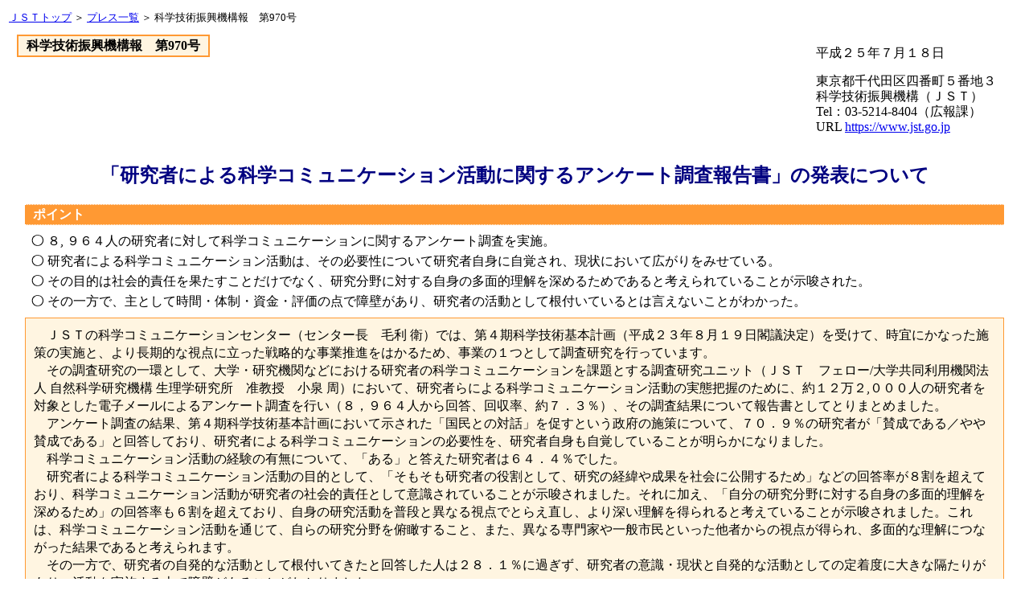

--- FILE ---
content_type: text/html
request_url: https://www.jst.go.jp/pr/info/info970/index.html
body_size: 8360
content:
<!DOCTYPE HTML PUBLIC "-//W3C//DTD HTML 4.01 Transitional//EN">
<html lang="ja">
<head>
<meta http-equiv="Content-Type" content="text/html; charset=UTF-8">
<meta http-equiv="Content-Style-Type" content="text/css">
<meta http-equiv="Content-Script-Type" content="text/javascript">
<meta name="keywords" content="る科学コミュニケーション活動, 調査報告書, 毛利 衛, 第４期科学技術基本計画, 科学コミュニケーションセンター">
<meta name="description" content="機構報 第970号：「研究者による科学コミュニケーション活動に関するアンケート調査報告書」の発表について">
<meta name="author" content="独立行政法人 科学技術振興機構">
<meta name="copyright" content="独立行政法人 科学技術振興機構">
<title>機構報 第970号：「研究者による科学コミュニケーション活動に関するアンケート調査報告書」の発表について</title>
<link rel="stylesheet" href="../../press-release/css/base.css" type="text/css" title="基本スタイル">
<link rel="stylesheet" href="../../press-release/css/contents.css" type="text/css">
</head>

<body id="colorStyle04">

<div class="s">
<a href="https://www.jst.go.jp/">ＪＳＴトップ</a> ＞ <a href="../../../pr/index.html">プレス一覧</a> ＞ 科学技術振興機構報　第970号</div>

<div id="number">科学技術振興機構報　第970号</div>

<div id="date">
<p class="marBtm1em">平成２５年７月１８日</p>
<p class="marBtm1em">
東京都千代田区四番町５番地３<br>
科学技術振興機構（ＪＳＴ）<br>
Tel：03-5214-8404（広報課）<br>
URL <a href="https://www.jst.go.jp">https://www.jst.go.jp</a></p>
</div>

<h1>「研究者による科学コミュニケーション活動に関するアンケート調査報告書」の発表について</h1>

<div class="content indentArea1em marBtm2em">
<h3>ポイント</h3>

<ul class="unorderList05 marBtm0_5em">
<li>８, ９６４人の研究者に対して科学コミュニケーションに関するアンケート調査を実施。</li>
<li>研究者による科学コミュニケーション活動は、その必要性について研究者自身に自覚され、現状において広がりをみせている。</li>
<li>その目的は社会的責任を果たすことだけでなく、研究分野に対する自身の多面的理解を深めるためであると考えられていることが示唆された。</li>
<li>その一方で、主として時間・体制・資金・評価の点で障壁があり、研究者の活動として根付いているとは言えないことがわかった。</li>
</ul>
<div class="main">
<p>ＪＳＴの科学コミュニケーションセンター（センター長　毛利 衛）では、第４期科学技術基本計画（平成２３年８月１９日閣議決定）を受けて、時宜にかなった施策の実施と、より長期的な視点に立った戦略的な事業推進をはかるため、事業の１つとして調査研究を行っています。</p>

<p>その調査研究の一環として、大学・研究機関などにおける研究者の科学コミュニケーションを課題とする調査研究ユニット（ＪＳＴ　フェロー/大学共同利用機関法人 自然科学研究機構 生理学研究所　准教授　小泉 周）において、研究者らによる科学コミュニケーション活動の実態把握のために、約１２万２,０００人の研究者を対象とした電子メールによるアンケート調査を行い（８，９６４人から回答、回収率、約７．３％）、その調査結果について報告書としてとりまとめました。</p>


<p>アンケート調査の結果、第４期科学技術基本計画において示された「国民との対話」を促すという政府の施策について、７０．９％の研究者が「賛成である／やや賛成である」と回答しており、研究者による科学コミュニケーションの必要性を、研究者自身も自覚していることが明らかになりました。</p>

<p>科学コミュニケーション活動の経験の有無について、「ある」と答えた研究者は６４．４％でした。</p>

<p>研究者による科学コミュニケーション活動の目的として、「そもそも研究者の役割として、研究の経緯や成果を社会に公開するため」などの回答率が８割を超えており、科学コミュニケーション活動が研究者の社会的責任として意識されていることが示唆されました。それに加え、「自分の研究分野に対する自身の多面的理解を深めるため」の回答率も６割を超えており、自身の研究活動を普段と異なる視点でとらえ直し、より深い理解を得られると考えていることが示唆されました。これは、科学コミュニケーション活動を通じて、自らの研究分野を俯瞰すること、また、異なる専門家や一般市民といった他者からの視点が得られ、多面的な理解につながった結果であると考えられます。</p>


<p>その一方で、研究者の自発的な活動として根付いてきたと回答した人は２８．１％に過ぎず、研究者の意識・現状と自発的な活動としての定着度に大きな隔たりがあり、活動を実施する上で障壁があることがわかりました。</p>

<p>例えば、活動を支援してくれる部署や人材が所属する機関に「ある」と答えたのは、活動歴のある研究者では５１．２％でしたが、活動歴のない研究者では２３．３％でした。</p>

<p>また、科学コミュニケーション活動を行う上での「障壁」について尋ねたところ、「時間的余裕がない」、「活動に必要な事務的な作業が多い」、「業績として評価されない」、「費用の捻出が難しい」、「コミュニケーション活動を行うための場をつくるのが難しい」という障壁があげられました。


<p class="marBtm1em">従って、研究者の事務的な負担を軽減したり、科学コミュニケーション活動を業績として評価するなど適切な施策を講ずることにより、研究者による自発的な科学コミュニケーション活動を社会に根付かせることができると考えられます。</p>


<p>※本報告書は、下記のウェブサイトからダウンロードできます。</p>
<p class="marLeft1em">ＵＲＬ：https://www.jst.go.jp/csc/archive/csc_fy2013_01.html</p>



<!-- /.main --></div>



<h3>＜添付資料＞</h3>
<p><a href="besshi.html">別紙：研究者による科学コミュニケーション活動に関するアンケート調査報告書の概要</a></p>


<h3>＜お問い合わせ先＞</h3>
<h4>＜調査報告書の全体に関すること＞</h4>
<p class="indent-1em marBtm1em">
科学技術振興機構 科学コミュニケーションセンター　企画・研究担当<br>
〒102-8666 東京都千代田区四番町５番地３<br>
藤田 尚史（フジタ ヒサシ）、白根 純人（シラネ スミト）<br>
Tel：03-5214-7625　Fax：03-5214-8088<br>
E-mail：<img src="icons/m1.gif" alt="" class="mid" height="13" width="300"></p>


<h4>＜アンケート調査の詳細に関すること＞</h4>
<p class="indent-1em">
科学技術振興機構 科学コミュニケーションセンター　フェロー<br>
大学共同利用機関法人 自然科学研究機構 生理学研究所 広報展開推進室　准教授<br>
小泉 周（コイズミ アマネ）<br>
Tel：0564-55-7723 or 7722　Fax：0564-55-7721</p>





<!-- /.content --></div>

<div id="footer">
<p class="back">■　<a href="javascript:history.go(-1)">戻る</a>　■</p>
<hr>

<p>This page updated on Jul. 18, 2013</p>
<p class="copyright">Copyright&copy;2013 <a href="https://www.jst.go.jp/" target="_top">Japan Science and Technology Agency.</a></p>

<!-- /#footer --></div>

</body>
</html>


--- FILE ---
content_type: text/css
request_url: https://www.jst.go.jp/pr/press-release/css/base.css
body_size: 2637
content:
@charset "Shift_JIS";

/*------リンク-----*/
a:hover,a:active{
	color: #cc0000;
	background: transparent;
	}

a[name]:hover{
	color:#000;
	background: transparent;
}

/*------全体構造-----*/
body{
	margin: 10px 10px;
	padding: 1;
	color: #000000;
	background:#ffffff;
	line-height: 140%;
	}

/*------階層表示-----*/
.s {font-size:0.8em; clear:left;}

/*------第○号-----*/
#number{
	margin:10px;
	float: left;
	border: 2px solid #999999;
	padding: 1px 10px;
	color: #000000;
	background: #cccccc;
	font-weight:bold;
	text-align:center;
	}

/*------共同発表ロゴエリア-----*/
#kyoudouLogo{
	margin:10px;
	float: left;
	text-align:center;
	}
#kyoudouLogo img {
max-width: 100%;
height: auto;
	}

/*------日付・発行データ-----*/
#date{
	float: right;
	padding: 10px 10px;
	color: #000000;
	font-size:1em;
	margin:10px;
	line-height: 120%; 
	}

/*------SNS-----*/
#share_top{
	float: right;
	margin: 10px 20px;
	clear:both;
	}
#share_bottom{
	margin: 10px 0px;
	float: right;
	clear:both;
	}

/*------見出し-----*/
h1{
	margin: 20px 0px;
	font-size: 1.5em;
	line-height: 1.3em;
	color: #000080;
	text-align: center;
	clear:right;
	}

h2{
	margin: 10px 0px 0px 0px;
	color: #000080;
	font-size: 1.2em;
	text-align: center;
	clear:right;
	clear:left;
	}

h3{
	margin: 10px 0px 0px 0px;
	padding: 1px 10px;
	background: #cccccc;
	font-size: 1em;
	text-align:left;
	}

h4{
	margin: 0px;
	font-size: 1em;
	}
	
h5{
	margin: 0px;
	font-size: 1em;
	font-weight:normal;
	}
	
h6{
	margin: 0px;
	font-size: 1em;
	font-weight:normal;
	}

/*------コンテンツ-----*/
.content{
	margin: 5px 20px;
	}

/*-----メインボックス-----*/

.main{
	margin: 0px;
	border: 2px solid #666666;
	padding:10px;
	line-height: 140%; 
	text-align:left;
	clear:right;}

/*------枠あり-----*/

.t2{
	margin: 0px;
	border: 1px solid #666666;
	padding:10px;
	text-align:left;
	clear:right;}

/*------枠なし-----*/
p{
	margin-top: 3px;
	padding: 0px 10px;
	text-align: left;
	}

/*------リンクリスト-----*/

.linktit{
	float: left;
	padding:0.2em;
	}

.linkcon{
	padding:0.2em;
	}

/*------リスト形式-----*/

dt.yougo{
	font-weight: bold;
	color:#cc0000;
	}

/*------用語解説リンク-----*/

.yougo{
	color:#ff0000;
	}

/*------フォント-----*/
.color{
	color: #999999;
	}

.bold{
	font-weight: bold;
	}

/*------図-----*/
.img{
	margin: 20px auto;
	text-align: center;
	}

/*------フッタ-----*/

#footer{
	line-height: 140%;
	text-align: center;
	}


--- FILE ---
content_type: text/css
request_url: https://www.jst.go.jp/pr/press-release/css/contents.css
body_size: 48002
content:
@charset "utf-8";
/* CSS Document */

/* ----------------------------------------------------------------
    color set
----------------------------------------------------------------- */
/* colorStyle01 - blue （#e8f2fc/#3b74cb） */
body#colorStyle01 div#number{
background:#e8f2fc;
border:solid 2px #3b74cb;
color:#000;
}

body#colorStyle01 div.main {
background:#e8f2fc;
border:solid 1px #3b74cb;
}

body#colorStyle01 h3 {
background: #3b74cb;
color:#FFF;
border-bottom:1px dotted #FFF;
border-top:1px dotted #FFF;
}

body#colorStyle01 .hdStyle01 {
color:#000;
background: #e8f2fc;
border-bottom: dashed 1px #3b74cb;
padding: 0 0 0 1em;
font-weight:normal;
text-align:left;
}

body#colorStyle01 .hdStyle03 {
color:#FFF;
background: #3b74cb;
padding: 0.2em 0 0.2em 1em;
font-weight:normal;
text-align:left;
}

body#colorStyle01 .hdStyle03 span{
display:block;
border-right:1px dotted #e8f2fc;
margin-right:1em;
padding-right:1em;
float:left;
}

body#colorStyle01 .hdStyle06 {
background: #3b74cb;
color:#FFF;
border-bottom:1px dotted #FFF;
border-top:1px dotted #FFF;
text-align:left;
padding:2px 10px;
font-weight:bold;
font-size:1em;
margin-bottom:0.7em;
margin-top:1em;
}

body#colorStyle01 table.tableType01 {
border:2px #3b74cb solid;
}

body#colorStyle01 table.tableType01 td {
border:2px #3b74cb solid;
padding: 5px;
}

body#colorStyle01 table.tableType01 th {
border-top:2px #3b74cb solid;
border-left:2px #3b74cb solid;
border-right:2px #3b74cb solid;
border-bottom:none;
background:#e8f2fc;
}

body#colorStyle01 table.tableType02 th{
background:#e8f2fc;
}

body#colorStyle01 table.tableType03 {
border:1px #3b74cb solid;
}

body#colorStyle01 table.tableType03 td {
border:1px #3b74cb solid;
padding:5px;
}

body#colorStyle01 table.tableType03 th {
border:1px #3b74cb solid;
background:#e8f2fc;
}

body#colorStyle01 tfoot.tfootStyle01 td{
border-top:3px #3b74cb solid!important;
background-color:#E3E3E3;
}

body#colorStyle01 tfoot.tfootStyle02 td{
border-top:3px #3b74cb solid!important;
background-color:#e8f2fc!important;
}

body#colorStyle01 div.waku {
background: #FFF;
border: solid 1px #3b74cb;
border-style:dashed;
padding:10px 0;
line-height:140%;
}

body#colorStyle01 p.bgcolorType {
background:#e8f2fc;
border:dotted 2px #3b74cb;
padding:3px 4px;
margin-left:4.5em;
text-indent:-4em;
}

body#colorStyle01 div.spLinkArea p {
display:inline;
padding:8px;
border:solid 2px #3b74cb;
}

body#colorStyle01 div.spLinkArea2 {
border: solid 2px #3b74cb;
padding:2px;
line-height: 1.3;
text-align:center;
margin:0 auto;
}

body#colorStyle01 div.spLinkArea2 p {
text-align:center;
}

body#colorStyle01 .borderBtmDashed {
border-bottom: dotted 2px #3b74cb !important;
}

body#colorStyle01 .borderRightDashed {
border-right: dotted 2px #3b74cb !important;
}

body#colorStyle01 .borderBtm3px {
border-bottom: solid 3px #3b74cb !important;
}

body#colorStyle01 .borderRight3px {
border-right: solid 3px #3b74cb !important;
}

body#colorStyle01 .borderBtm2px {
border-bottom: solid 2px #3b74cb !important;
}

body#colorStyle01 .borderRight2px {
border-right: solid 2px #3b74cb !important;
}

body#colorStyle01 table.tableBorder2px {
border: solid 2px #3b74cb !important;
}

body#colorStyle01 .bgStyle01{
display:block;
background:#e8f2fc;
padding:2px;
border:none;
}

body#colorStyle01 .blockStyle01{
padding:10px;
border: solid 2px #3b74cb;
margin-bottom:1em;
}

/* colorStyle02 - green （#E9F9D0/#3C754B） */

body#colorStyle02 div#number {
background:#E9F9D0;
border:solid 2px #3C754B;
color:#000;
}

body#colorStyle02 div.main {
background:#E9F9D0;
border:solid 1px #3C754B;
}

body#colorStyle02 h3 {
background:#3C754B;
color:#FFF;
border-bottom:1px dotted #FFF;
border-top:1px dotted #FFF;
}

body#colorStyle02 .hdStyle01 {
color:#000;
background: #E9F9D0;
border-bottom: dashed 1px #3C754B;
padding: 0 0 0 1em;
font-weight:normal;
text-align:left;
}

body#colorStyle02 .hdStyle03 {
color:#FFF;
background: #3C754B;
padding: 0.2em 0 0.2em 1em;
font-weight:normal;
text-align:left;
font-weight:bold;
}

body#colorStyle02 .hdStyle03 span{
display:block;
border-right:1px dotted #E9F9D0;
margin-right:1em;
padding-right:1em;
float:left;
}

body#colorStyle02 .hdStyle06 {
background: #3C754B;
color:#FFF;
border-bottom:1px dotted #FFF;
border-top:1px dotted #FFF;
text-align:left;
padding:2px 10px;
font-weight:bold;
font-size:1em;
margin-bottom:0.7em;
margin-top:1em;
}

body#colorStyle02 table.tableType01 {
border:2px #3C754B solid;
}

body#colorStyle02 table.tableType01 td {
border:2px #3C754B solid;
padding: 5px;
}

body#colorStyle02 table.tableType01 th {
border-top:2px #3C754B solid;
border-left:2px #3C754B solid;
border-right:2px #3C754B solid;
border-bottom:none;
background:#E9F9D0;
}

body#colorStyle02 table.tableType02 th{
background:#E9F9D0;
}

body#colorStyle02 table.tableType03 {
border:1px #3C754B solid;
}

body#colorStyle02 table.tableType03 td {
border:1px #3C754B solid;
padding:5px;
}

body#colorStyle02 table.tableType03 th {
border:1px #3C754B solid;
background:#E9F9D0;
}

body#colorStyle02 tfoot.tfootStyle01 td{
border-top:3px #3C754B solid!important;
background-color:#E3E3E3;
}

body#colorStyle02 tfoot.tfootStyle02 td{
border-top:3px #3C754B solid!important;
background-color:#E9F9D0!important;
}

body#colorStyle02 div.waku {
background: #FFF;
border: solid 1px #3C754B;
border-style:dashed;
padding:10px 0;
line-height:140%;
}

body#colorStyle02 p.bgcolorType {
background:#E9F9D0;
border:dotted 2px #3C754B;
padding:3px 4px;
margin-left:4.5em;
text-indent:-4em;
}

body#colorStyle02 div.spLinkArea p {
display:inline;
padding:8px;
border:solid 2px #3C754B;
}

body#colorStyle02 div.spLinkArea2 {
border: solid 2px #3C754B;
padding:2px;
line-height: 1.3;
text-align:center;
margin:0 auto;
}

body#colorStyle02 div.spLinkArea2 p {
text-align:center;
}

body#colorStyle02 .borderBtmDashed {
border-bottom: dotted 2px #3C754B !important;
}

body#colorStyle02 .borderRightDashed {
border-right: dotted 2px #3C754B !important;
}

body#colorStyle02 .borderBtm3px {
border-bottom: solid 3px #3C754B !important;
}

body#colorStyle02 .borderRight3px {
border-right: solid 3px #3C754B !important;
}

body#colorStyle02 .borderBtm2px {
border-bottom: solid 2px #3C754B !important;
}

body#colorStyle02 .borderRight2px {
border-right: solid 2px #3C754B !important;
}

body#colorStyle02 table.tableBorder2px {
border: solid 2px #3C754B !important;
}

body#colorStyle02 .bgStyle01{
display:block;
background:#E9F9D0;
padding:2px;
border:none;
}

body#colorStyle02 .blockStyle01{
padding:10px;
border: solid 2px #3C754B;
margin-bottom:1em;
}

/* colorStyle03 - pink  （#FFF0F0/#FF8080）*/
body#colorStyle03 div#number{
background:#FFF0F0;
border:solid 2px #FF8080;
color:#000;
}

body#colorStyle03 div.main {
background:#FFF0F0;
border:solid 1px #FF8080;
}

body#colorStyle03 h3 {
background: #FF8080;
color:#000;
border-bottom:1px dotted #FFF;
border-top:1px dotted #FFF;
}

body#colorStyle03 .hdStyle01 {
color:#000;
background: #FFF0F0;
border-bottom: dashed 1px #FF8080;
padding: 0 0 0 1em;
font-weight:normal;
text-align:left;
}

body#colorStyle03 .hdStyle03 {
color:#000;
background: #FF8080;
padding: 0.2em 0 0.2em 1em;
font-weight:normal;
text-align:left;
font-weight:bold;
}

body#colorStyle03 .hdStyle03 span{
display:block;
border-right:1px dotted #FFF0F0;
margin-right:1em;
padding-right:1em;
float:left;
}

body#colorStyle03 .hdStyle06 {
background: #FF8080;
color:#000;
border-bottom:1px dotted #FFF;
border-top:1px dotted #FFF;
text-align:left;
padding:2px 10px;
font-weight:bold;
font-size:1em;
margin-bottom:0.7em;
margin-top:1em;
}

body#colorStyle03 table.tableType01 {
border:2px #FF8080 solid;
}

body#colorStyle03 table.tableType01 td {
border:2px #FF8080 solid;
padding:5px;
}

body#colorStyle03 table.tableType01 th {
border-top:2px #FF8080 solid;
border-left:2px #FF8080 solid;
border-right:2px #FF8080 solid;
border-bottom:none;
background:#FFF0F0;
}

body#colorStyle03 table.tableType02 th{
background:#FFF0F0;
}

body#colorStyle03 table.tableType03 {
border:1px #FF8080 solid;
}

body#colorStyle03 table.tableType03 td {
border:1px #FF8080 solid;
padding:5px;
}

body#colorStyle03 table.tableType03 th {
border:1px #FF8080 solid;
background:#FFF0F0;
}

body#colorStyle03 tfoot.tfootStyle01 td{
border-top:3px #FF8080 solid!important;
background-color:#E3E3E3;
}

body#colorStyle03 tfoot.tfootStyle02 td{
border-top:3px #FF8080 solid!important;
background-color:#FFF0F0!important;
}

body#colorStyle03 div.waku {
background: #FFF;
border: solid 1px #FF8080;
border-style:dashed;
padding:10px 0;
line-height:140%;
}

body#colorStyle03 p.bgcolorType {
background:#FFF0F0;
border:dotted 2px #FF8080;
padding:3px 4px;
margin-left:4.5em;
text-indent:-4em;
}

body#colorStyle03 div.spLinkArea p {
display:inline;
padding:8px;
border:solid 2px #FF8080;
}

body#colorStyle03 div.spLinkArea2 {
border: solid 2px #FF8080;
padding:2px;
line-height: 1.3;
text-align:center;
margin:0 auto;
}

body#colorStyle03 div.spLinkArea2 p {
text-align:center;
}

body#colorStyle03 .borderBtmDashed {
border-bottom: dotted 2px #FF8080 !important;
}

body#colorStyle03 .borderRightDashed {
border-right: dotted 2px #FF8080 !important;
}

body#colorStyle03 .borderBtm3px {
border-bottom: solid 3px #FF8080 !important;
}

body#colorStyle03 .borderRight3px {
border-right: solid 3px #FF8080 !important;
}

body#colorStyle03 .borderTop2px {
border-top: solid 2px #FF8080 !important;
}

body#colorStyle03 .borderBtm2px {
border-bottom: solid 2px #FF8080 !important;
}

body#colorStyle03 .borderRight2px {
border-right: solid 2px #FF8080 !important;
}

body#colorStyle03 .borderLeft2px {
border-left: solid 2px #FF8080 !important;
}

body#colorStyle03 table.tableBorder2px {
border: solid 2px #FF8080 !important;
}

body#colorStyle03 .bgStyle01{
display:block;
background:#FFF0F0;
padding:2px;
border:none;
}

body#colorStyle03 .blockStyle01{
padding:10px;
border: solid 2px #FF8080;
margin-bottom:1em;
}

/* colorStyle04 - orange  （#FFF5E1/#FF9933） font White */
body#colorStyle04 div#number{
background:#FFF5E1;
border:solid 2px #FF9933;
color:#000;
}

body#colorStyle04 div.main {
background:#FFF5E1;
border:solid 1px #FF9933;
}

body#colorStyle04 h3 {
background: #FF9933;
color:#FFF;
border-bottom:1px dotted #FFF;
border-top:1px dotted #FFF;
}

body#colorStyle04 .hdStyle01 {
color:#000;
background: #FFF5E1;
border-bottom: dashed 1px #FF9933;
padding: 0 0 0 1em;
font-weight:normal;
text-align:left;
}

body#colorStyle04 .hdStyle03 {
color:#FFF;
background: #FF9933;
padding: 0.2em 0 0.2em 1em;
font-weight:normal;
text-align:left;
font-weight:bold;
}

body#colorStyle04 .hdStyle03 span{
display:block;
border-right:1px dotted #FFF5E1;
margin-right:1em;
padding-right:1em;
float:left;
}

body#colorStyle04 .hdStyle06 {
background: #FF9933;
color:#FFF;
border-bottom:1px dotted #FFF;
border-top:1px dotted #FFF;
text-align:left;
padding:2px 10px;
font-weight:bold;
font-size:1em;
margin-bottom:0.7em;
margin-top:1em;
}

body#colorStyle04 table.tableType01 {
border:2px #FF9933 solid;
}

body#colorStyle04 table.tableType01 td {
border:2px #FF9933 solid;
padding:5px;
}

body#colorStyle04 table.tableType01 th {
border-top:2px #FF9933 solid;
border-left:2px #FF9933 solid;
border-right:2px #FF9933 solid;
border-bottom:none;
background:#FFF5E1;
}

body#colorStyle04 table.tableType02 th{
background:#FFF5E1;
}

body#colorStyle04 table.tableType03 {
border:1px #FF9933 solid;
}

body#colorStyle04 table.tableType03 td {
border:1px #FF9933 solid;
padding:5px;
}

body#colorStyle04 table.tableType03 th {
border:1px #FF9933 solid;
background:#FFF5E1;
}

body#colorStyle04 tfoot.tfootStyle01 td{
border-top:3px #FF9933 solid!important;
background-color:#E3E3E3;
}

body#colorStyle04 tfoot.tfootStyle02 td{
border-top:3px #FF9933 solid!important;
background-color:#FFF5E1!important;
}

body#colorStyle04 div.waku {
background: #FFF;
border: solid 1px #FF9933;
border-style:dashed;
padding:10px 0;
line-height:140%;
}

body#colorStyle04 p.bgcolorType {
background:#FFF5E1;
border:dotted 2px #FF9933;
padding:3px 4px;
margin-left:4.5em;
text-indent:-4em;
}

body#colorStyle04 div.spLinkArea p {
display:inline;
padding:8px;
border:solid 2px #FF9933;
}

body#colorStyle04 div.spLinkArea2 {
border: solid 2px #FF9933;
padding:2px;
line-height: 1.3;
text-align:center;
margin:0 auto;
}

body#colorStyle04 div.spLinkArea2 p {
text-align:center;
}

body#colorStyle04 .borderBtmDashed {
border-bottom: dotted 2px #FF9933 !important;
}

body#colorStyle04 .borderRightDashed {
border-right: dotted 2px #FF9933 !important;
}

body#colorStyle04 .borderBtm3px {
border-bottom: solid 3px #FF9933 !important;
}

body#colorStyle04 .borderBtm2px {
border-bottom: solid 2px #FF9933 !important;
}

/*変更 2018/06/26*/
body#colorStyle04 .BorderTop2px {
border-top: solid 2px #FF9933 !important;
}


body#colorStyle04 .borderRight3px {
border-right: solid 3px #FF9933 !important;
}

body#colorStyle04 .borderRight2px {
border-right: solid 2px #FF9933 !important;
}

body#colorStyle04 table.tableBorder2px {
border: solid 2px #FF9933 !important;
}


body#colorStyle04 .bgStyle01{
display:block;
background:#FFF5E1;
padding:2px;
border:none;
}

body#colorStyle04 .blockStyle01{
padding:10px;
border: solid 2px #FF9933;
margin-bottom:1em;
}

/* colorStyle05 - Purple  （#F8E0F8/#8844CC） font white */
body#colorStyle05 div#number{
background:#F8E0F8;
border:solid 2px #8844CC;
color:#000;
}

body#colorStyle05 div.main {
background:#F8E0F8;
border:solid 1px #8844CC;
}

body#colorStyle05 h3 {
background: #8844CC;
color:#FFF;
border-bottom:1px dotted #FFF;
border-top:1px dotted #FFF;
}

body#colorStyle05 .hdStyle01 {
color:#000;
background: #F8E0F8;
border-bottom: dashed 1px #8844CC;
padding: 0 0 0 1em;
font-weight:normal;
text-align:left;
}

body#colorStyle05 .hdStyle03 {
color:#FFF;
background: #8844CC;
padding: 0.2em 0 0.2em 1em;
font-weight:normal;
text-align:left;
font-weight:bold;
}

body#colorStyle05 .hdStyle03 span{
display:block;
border-right:1px dotted #F8E0F8;
margin-right:1em;
padding-right:1em;
float:left;
}

body#colorStyle05 .hdStyle06 {
background: #8844CC;
color:#FFF;
border-bottom:1px dotted #FFF;
border-top:1px dotted #FFF;
text-align:left;
padding:2px 10px;
font-weight:bold;
font-size:1em;
margin-bottom:0.7em;
margin-top:1em;
}

body#colorStyle05 table.tableType01 {
border:2px #8844CC solid;
}

body#colorStyle05 table.tableType01 td {
border:2px #8844CC solid;
padding:5px;
}

body#colorStyle05 table.tableType01 th {
border-top:2px #8844CC solid;
border-left:2px #8844CC solid;
border-right:2px #8844CC solid;
border-bottom:none;
background:#F8E0F8;
}

body#colorStyle05 table.tableType02 th{
background:#F8E0F8;
}

body#colorStyle05 table.tableType03 {
border:1px #8844CC solid;
}

body#colorStyle05 table.tableType03 td {
border:1px #8844CC solid;
padding:5px;
}

body#colorStyle05 table.tableType03 th {
border:1px #8844CC solid;
background:#F8E0F8;
}

body#colorStyle05 tfoot.tfootStyle01 td{
border-top:3px #8844CC solid!important;
background-color:#E3E3E3;
}

body#colorStyle05 tfoot.tfootStyle02 td{
border-top:3px #8844CC solid!important;
background-color:#F8E0F8!important;
}

body#colorStyle05 div.waku {
background: #FFF;
border: solid 1px #8844CC;
border-style:dashed;
padding:10px 0;
line-height:140%;
}

body#colorStyle05 p.bgcolorType {
background:#F8E0F8;
border:dotted 2px #8844CC;
padding:3px 4px;
margin-left:4.5em;
text-indent:-4em;
}

body#colorStyle05 div.spLinkArea p {
display:inline;
padding:8px;
border:solid 2px #8844CC;
}

body#colorStyle05 div.spLinkArea2 {
border: solid 2px #8844CC;
padding:2px;
line-height:1.3;
text-align:center;
margin:0 auto;
}

body#colorStyle05 div.spLinkArea2 p {
text-align:center;
}

body#colorStyle05 .borderBtmDashed {
border-bottom: dotted 2px #8844CC !important;
}

body#colorStyle05 .borderRightDashed {
border-right: dotted 2px #8844CC !important;
}

body#colorStyle05 .borderBtm3px {
border-bottom: solid 3px #8844CC !important;
}

body#colorStyle05 .borderRight3px {
border-right: solid 3px #8844CC !important;
}

body#colorStyle05 .borderBtm2px {
border-bottom: solid 2px #8844CC !important;
}

body#colorStyle05 .borderRight2px {
border-right: solid 2px #8844CC !important;
}

body#colorStyle05 table.tableBorder2px {
border: solid 2px #8844CC !important;
}

body#colorStyle05 .bgStyle01{
display:block;
background:#F8E0F8;
padding:2px;
border:none;
}

body#colorStyle05 .blockStyle01{
padding:10px;
border: solid 2px #8844CC;
margin-bottom:1em;
}

/* colorStyle06 - brown  （#FFFFDD/#775511） font white */
body#colorStyle06 div#number{
background:#FFFFDD;
border:solid 2px #775511;
color:#000;
}

body#colorStyle06 div.main {
background:#FFFFDD;
border:solid 1px #775511;
}

body#colorStyle06 h3 {
background: #775511;
color:#FFF;
border-bottom:1px dotted #FFF;
border-top:1px dotted #FFF;
}

body#colorStyle06 .hdStyle01 {
color:#000;
background: #FFFFDD;
border-bottom: dashed 1px #775511;
padding: 0 0 0 1em;
font-weight:normal;
text-align:left;
}

body#colorStyle06 .hdStyle03 {
color:#FFF;
background: #775511;
padding: 0.2em 0 0.2em 1em;
font-weight:normal;
text-align:left;
font-weight:bold;
}

body#colorStyle06 .hdStyle03 span{
display:block;
border-right:1px dotted #FFFFDD;
margin-right:1em;
padding-right:1em;
float:left;
}

body#colorStyle06 .hdStyle06 {
background: #775511;
color:#FFF;
border-bottom:1px dotted #FFF;
border-top:1px dotted #FFF;
text-align:left;
padding:2px 10px;
font-weight:bold;
font-size:1em;
margin-bottom:0.7em;
margin-top:1em;
}

body#colorStyle06 table.tableType01 {
border:2px #775511 solid;
}

body#colorStyle06 table.tableType01 td {
border:2px #775511 solid;
padding:5px;
}

body#colorStyle06 table.tableType01 th {
border-top:2px #775511 solid;
border-left:2px #775511 solid;
border-right:2px #775511 solid;
border-bottom:none;
background:#FFFFDD;
}

body#colorStyle06 table.tableType02 th{
background:#FFFFDD;
}

body#colorStyle06 table.tableType03 {
border:1px #775511 solid;
}

body#colorStyle06 table.tableType03 td {
border:1px #775511 solid;
padding:5px;
}

body#colorStyle06 table.tableType03 th {
border:1px #775511 solid;
background:#FFFFDD;
}

body#colorStyle06 tfoot.tfootStyle01 td{
border-top:3px #775511 solid!important;
background-color:#E3E3E3;
}

body#colorStyle06 tfoot.tfootStyle02 td{
border-top:3px #775511 solid!important;
background-color:#FFFFDD!important;
}

body#colorStyle06 div.waku {
background: #FFF;
border: solid 1px #775511;
border-style:dashed;
padding:10px 0;
line-height:140%;
}

body#colorStyle06 p.bgcolorType {
background:#FFFFDD;
border:dotted 2px #775511;
padding:3px 4px;
margin-left:4.5em;
text-indent:-4em;
}

body#colorStyle06 div.spLinkArea p {
display:inline;
padding:8px;
border:solid 2px #775511;
}

body#colorStyle06 div.spLinkArea2 {
border: solid 2px #775511;
padding:2px;
line-height: 1.3;
text-align:center;
margin:0 auto;
}

body#colorStyle06 div.spLinkArea2 p {
text-align:center;
}

body#colorStyle06 .borderBtmDashed {
border-bottom: dotted 2px #775511 !important;
}

body#colorStyle06 .borderRightDashed {
border-right: dotted 2px #775511 !important;
}

body#colorStyle06 .borderBtm3px {
border-bottom: solid 3px #775511 !important;
}

body#colorStyle06 .borderRight3px {
border-right: solid 3px #775511 !important;
}

body#colorStyle06 .borderBtm2px {
border-bottom: solid 2px #775511 !important;
}

body#colorStyle06 .borderRight2px {
border-right: solid 2px #775511 !important;
}

body#colorStyle06 table.tableBorder2px {
border: solid 2px #775511 !important;
}

body#colorStyle06 .bgStyle01{
display:block;
background:#FFFFDD;
padding:2px;
border:none;
}

body#colorStyle06 .blockStyle01{
padding:10px;
border: solid 2px #775511;
margin-bottom:1em;
}


/* colorStyle07 - aqua  （#0D97CB/#0D97CB） font white */
body#colorStyle07 div#number{
background:#DBF0F7;
border:solid 2px #0D97CB;
color:#000;
}

body#colorStyle07 div.main {
background:#DBF0F7;
border:solid 1px #0D97CB;
}

body#colorStyle07 h3 {
background:#0D97CB;
color:#FFF;
border-bottom:1px dotted #FFF;
border-top:1px dotted #FFF;
}

body#colorStyle07 .hdStyle01 {
color:#000;
background:#DBF0F7;
border-bottom: dashed 1px #0D97CB;
padding: 0 0 0 1em;
font-weight:normal;
text-align:left;
}

body#colorStyle07 .hdStyle03 {
color:#FFF;
background:#0D97CB;
padding: 0.2em 0 0.2em 1em;
font-weight:normal;
text-align:left;
font-weight:bold;
}

body#colorStyle07 .hdStyle03 span{
display:block;
border-right:1px dotted #0D97CB;
margin-right:1em;
padding-right:1em;
float:left;
}

body#colorStyle07 .hdStyle06 {
background:#DBF0F7;
color:#FFF;
border-bottom:1px dotted #FFF;
border-top:1px dotted #FFF;
text-align:left;
padding:2px 10px;
font-weight:bold;
font-size:1em;
margin-bottom:0.7em;
margin-top:1em;
}

body#colorStyle07 table.tableType01 {
border:2px #0D97CB solid;
}

body#colorStyle07 table.tableType01 td {
border:2px #0D97CB solid;
padding:5px;
}

body#colorStyle07 table.tableType01 th {
border-top:2px #0D97CB solid;
border-left:2px #0D97CB solid;
border-right:2px #0D97CB solid;
border-bottom:none;
background:#DBF0F7;
}

body#colorStyle07 table.tableType02 th{
background:#DBF0F7;
}

body#colorStyle07 table.tableType03 {
border:1px #0D97CB solid;
}

body#colorStyle07 table.tableType03 td {
border:1px #0D97CB solid;
padding:5px;
}

body#colorStyle07 table.tableType03 th {
border:1px #0D97CB solid;
background:#DBF0F7;
}

body#colorStyle07 tfoot.tfootStyle01 td{
border-top:3px #0D97CB solid!important;
background-color:#E3E3E3;
}

body#colorStyle07 tfoot.tfootStyle02 td{
border-top:3px #0D97CB solid!important;
background-color:#0D97CB!important;
}

body#colorStyle07 div.waku {
background: #FFF;
border: solid 1px #0D97CB;
border-style:dashed;
padding:10px 0;
line-height:140%;
}

body#colorStyle07 p.bgcolorType {
background:#DBF0F7;
border:dotted 2px #0D97CB;
padding:3px 4px;
margin-left:4.5em;
text-indent:-4em;
}

body#colorStyle07 div.spLinkArea p {
display:inline;
padding:8px;
border:solid 2px #0D97CB;
}

body#colorStyle07 div.spLinkArea2 {
border: solid 2px #0D97CB;
padding:2px;
line-height: 1.3;
text-align:center;
margin:0 auto;
}

body#colorStyle07 div.spLinkArea2 p {
text-align:center;
}

body#colorStyle07 .borderBtmDashed {
border-bottom: dotted 2px #0D97CB !important;
}

body#colorStyle07 .borderRightDashed {
border-right: dotted 2px #0D97CB !important;
}

body#colorStyle07 .borderBtm3px {
border-bottom: solid 3px #0D97CB !important;
}

body#colorStyle07 .borderRight3px {
border-right: solid 3px #0D97CB !important;
}

body#colorStyle07 .borderBtm2px {
border-bottom: solid 2px #0D97CB !important;
}

body#colorStyle07 .borderRight2px {
border-right: solid 2px #0D97CB !important;
}

body#colorStyle07 table.tableBorder2px {
border: solid 2px #0D97CB !important;
}

body#colorStyle07 .bgStyle01{
display:block;
background:#DBF0F7;
padding:2px;
border:none;
}

body#colorStyle07 .blockStyle01{
padding:10px;
border: solid 2px #0D97CB;
margin-bottom:1em;
}


/* ----------------------------------------------------------------
    txt element style
----------------------------------------------------------------- */

p{
margin-top:0.2em;
margin-bottom:0.2em;
padding-top:0;
padding-bottom:0;
}

ul,ol{
margin-top:0.2em;
margin-bottom:0.2em;
padding:0;
}

body#colorStyle01 .hdStyle04,
body#colorStyle02 .hdStyle04,
body#colorStyle03 .hdStyle04,
body#colorStyle04 .hdStyle04,
body#colorStyle05 .hdStyle04,
body#colorStyle06 .hdStyle04 {
float:left;
margin:0 0.1em 0 0;
padding:0;
color:#000;
background:none;
border:none;
}

body#colorStyle01 .hdStyle05,
body#colorStyle02 .hdStyle05,
body#colorStyle03 .hdStyle05,
body#colorStyle04 .hdStyle05,
body#colorStyle05 .hdStyle05,
body#colorStyle06 .hdStyle05 {
margin:0 0.1em 0 0;
padding:0;
color:#000;
background:none;
border:none;
font-weight:normal;
}

/* ----------------------------------------------------------------
    table style
----------------------------------------------------------------- */

table.tableType01 {
border-collapse: collapse;
}

table.tableType01 td {
padding: 5px;
}

table.tableType01 th {
padding: 5px;
font-weight:bold;
text-align: center;
}

table.tableType01 sup.note {
color:#000;
}

table.tableType02 {
border:none;
border-spacing:2px;
}

table.tableType02 td,
table.tableType02 th {
padding:6px;
font-weight:normal;
vertical-align:top;
text-align:left;
border:0;
}

table.tableType03 {
border-collapse: collapse;
}

table.tableType03 td {
padding: 5px;
}

table.tableType03 th {
padding: 5px;
font-weight:normal;
vertical-align:top;
text-align:left;
}

table.tableType04 {
border:none;
border-spacing:2px;
}

table.tableType04 td,
table.tableType04 th {
padding:3px 6px !important;
border:none !important;
font-weight:normal;
vertical-align:top;
text-align:left;
}

table.tableType04 th {
background:url(../icons/bg_table.gif) no-repeat top right;
}

table.tableType04 th.bgNone {
background:none;
}

table.tableType05 {
border:1px #000 solid;
border-collapse:collapse;
font-weight:normal;
background:#FFF;
}

table.tableType05 td {
border:1px #000 solid;
padding:5px;
}

table.tableType05 th {
border:1px #000 solid;
font-weight:normal;
}

table.tableType05 thead th {
background:#DCD6CF;
}


table.tableSummary{
border:none !important;
border-collapse:collapse;
}

table.tableSummary th{
font-weight:normal;
text-align:left;
vertical-align:text-top;
white-space: nowrap;
}

table.tableSummary td{
padding: 0 0 0 1em  !important;
}



/* table ajustment */

table .borderTopNone {
border-top:none !important;
}

table .borderBtmNone {
border-bottom:none !important;
}

table .borderLeftNone {
border-left:none !important;
}

table .borderRightNone {
border-right:none !important;
}

table .borderTopWhite1px {
border-top:#FFF solid 1px !important;
}

table .borderBtmWhite1px {
border-bottom:#FFF solid 1px !important;
}

table .borderRightWhite1px {
border-right:#FFF solid 1px !important;
}

table .borderLeftWhite1px {
border-left:#FFF solid 1px !important;
}

.borderNone {
border:none !important;
}


table.padding01 td {
padding:5px 15px !important;
}

table.padding02 td,
table.padding02 th {
padding:5px !important;
}

table.padding03 td,
table.padding03 th {
padding:0.2em 0.8em !important;
}

table.padding04 td,
table.padding04 th {
padding:0.8em !important;
}

table.padding05 td,
table.padding05 th {
padding:0.3em 1.5em !important;
}

table tfoot.borderTop2px {
border-top:2px !important;
}

table td.nowrap,
table th.nowrap,
table tr.nowrap td,
table tr.nowrap th{
white-space:nowrap;
}

table.vAlignTop td,
table td.vAlignTop,
table th.vAlignTop {
vertical-align:top;
}

table.vAlignMid td,
table td.vAlignMid,
table th.vAlignMid {
vertical-align:middle;
}

table th.thTypeNone{
background-color:#FFF !important;
font-weight:normal !important;
text-align:left !important;
}

table.thTypeBoldCenter th{
font-weight:bold !important;
text-align:center !important;
}

table.thTypeLeft th{
text-align:left !important;
}

table.thTypeBold th{
font-weight:bold !important;
}

table.thTypeNowrap th{
white-space:nowrap;
}

table caption.capDispNone{
display:none;
}

table caption.capStyle01{
caption-side:top;
text-align:right;
}

table caption.capStyle02{
caption-side:bottom;
text-align:right;
}

table caption.capStyle03{
caption-side:top;
text-align:left;
}

table th.txtSp0, .txtSp0{letter-spacing:0.15em;}
.txtSp0, x:-moz-any-link { margin-right:0.15em;}
table th.txtSp1, .txtSp1{letter-spacing:0.25em;}
.txtSp1, x:-moz-any-link { margin-right:-0.25em;}
table th.txtSp2, .txtSp2{letter-spacing:0.65em;}
.txtSp2, x:-moz-any-link { margin-right:-0.65em;}
table th.txtSp3, .txtSp3{letter-spacing:1.5em;}
.txtSp3, x:-moz-any-link { margin-right:-1.5em;}
table th.txtSp4, .txtSp4{letter-spacing:0.5em;}
.txtSp4, x:-moz-any-link { margin-right:-0.5em;}
table th.txtSp5, .txtSp5{letter-spacing:2em;}
.txtSp5, x:-moz-any-link { margin-right:-2em;}
table th.txtSp6, .txtSp6{letter-spacing:1.2em;}
.txtSp6, x:-moz-any-link { margin-right:-1.2em;}
table th.txtSp7, .txtSp7{letter-spacing:0.85em;}
.txtSp7, x:-moz-any-link { margin-right:-0.85em;}
table th.txtSp8, .txtSp8{letter-spacing:1em;}
.txtSp8, x:-moz-any-link { margin-right:-1em;}
table th.txtSp9, .txtSp9{letter-spacing:0.45em;}
.txtSp9, x:-moz-any-link { margin-right:-0.45em;}
table th.txtSp10, .txtSp10{letter-spacing:2.3em;}
.txtSp10, x:-moz-any-link { margin-right:-2.3em;}
table th.txtSp11, .txtSp11{letter-spacing:0.66em;}
.txtSp11, x:-moz-any-link { margin-right:-0.66em;}
table th.txtSp12, .txtSp12{letter-spacing:4.5em;}
.txtSp12, x:-moz-any-link { margin-right:-4.5em;}
table th.txtSp13, .txtSp13{letter-spacing:0.1em;}
.txtSp13, x:-moz-any-link { margin-right:-0.1em;}
table th.txtSp14, .txtSp14{letter-spacing:0.9em;}
.txtSp14, x:-moz-any-link { margin-right:0.9em;}
table th.txtSp15, .txtSp15{letter-spacing:1.37em;}
.txtSp15, x:-moz-any-link { margin-right:1.37em;}
table th.txtSp16, .txtSp16{letter-spacing:0.35em;}
.txtSp16, x:-moz-any-link { margin-right:0.35em;}


/* FireFox ajastment */
.txtSpAjast, x:-moz-any-link {margin-right:-1em;}
.txtSpAjast2, x:-moz-any-link {margin-right:-3.5em;}

table th.width50p{width:50%;}
table th.width45p{width:45%;}
table th.width40p{width:40%;}
table th.width30p{width:30%;}
table th.width38p{width:38%;}
table th.width35p{width:35%;}
table th.width25p{width:25%;}
table th.width20p{width:20%;}
table th.width15p{width:15%;}
table th.width10p{width:10%;}

table.width85p{width:85%;}
table.width95p{width:95%;}
table.width98p{width:98%;}

table th.bgColorNone,
.bgColorNone{background:none !important;}

table tr.bgColorGray,
table td.bgColorGray,
table th.bgColorGray{background-color:#E3E3E3 !important;}

table.tdTxtAlignR td{text-align:right;}
table.tdTxtAlignC td{text-align:center;}
table.tdTxtAlignL td{text-align:left;}

table.thBgNone th{background:none !important;}
table th.thtxtNormalAlignL  {font-weight:normal; text-align:left;}

table.tableBorderBlack {border:1px #000 solid !important;}
table.tableBorderBlack td {border:1px #000 solid !important;}
table.tableBorderBlack th {border:1px #000 solid !important;background:none !important;}

/* ----------------------------------------------------------------
    Area style
----------------------------------------------------------------- */
div.content {
clear:both;
}

div.main {
margin-bottom:1em;
}

div.main p{
margin:0;
padding:0;
text-indent:1em;
}

div.main p.urlTxt{
margin:1em 0 0 0;
padding:0;
text-indent:1em;
}

div.waku table {
border:none;
}

div.waku table.thBgType th{
padding-right:0.5em;
background:url(../icons/bg_table.gif) no-repeat top right;
}

div.waku table.thBgType td{
padding-left:0.5em;
}

div.waku table caption{
display:none;
}

div.waku th,
div.waku td {
font-weight:normal;
vertical-align:top;
line-height:1.4em;
text-align:left;
border:none;
}

div.waku th {
white-space:nowrap;
}

div#footer p{
text-align:center;
font-size:0.8em;
padding:0;
margin:0;
}

div#footer p.copyright{
font-size:0.6em;
}

div#footer address.copyright{
font-size:0.75em;
font-style:normal;
}

div#footer address.copyright span.sizeAjast{
font-size:0.85em;
}

div#footer p.back{
font-size:1em;
}

div#footer p.backAhead{
font-size:1em;
background:url(../icons/bg_icon02.gif) no-repeat center #FFF;
}

div#footer div.backAhead2{
font-size:1em;
background:url(../icons/bg_icon03.gif) no-repeat center;
}

div#footer div.backAhead2 ul{
list-style:none;
padding:0;
margin:0;
}

div#footer div.backAhead2 ul li.linkL{
display:inline;
padding:0 1em 0 1.5em;
background:url(../icons/bg_icon03.gif) no-repeat left;
}

div#footer div.backAhead2 ul li.linkR{
display:inline;
padding:0 1.5em 0 1em;
background:url(../icons/bg_icon03.gif) no-repeat right;
}

div.img img {
margin-bottom:0.4em;
max-width: 100%;
height: auto;
}

div.img .hdOfImg {
color:#000 !important;
background:#FFF !important;
margin-top:0.1em;
margin-bottom:0.5em;
}

div.img div.txtOfImg {
text-align:left;
width:100%;
max-width:630px;
margin:0 auto;
}

ul span.dashedBorder,
ul.dashedBorder {
display:block;
border: solid 1px #666666;
border-style:dashed;
padding:0.3em 0.3em 0.3em 1.5em;
line-height:140%;
margin-left:-1.5em;
}


/* ----------------------------------------------------------------
    list style
----------------------------------------------------------------- */
ol.oederList01,
ol.oederList02,
ol.oederList03,
ol.oederList04 {
list-style:none;
}

ol.oederList01 li,
ul.unorderList01 li {
margin:0.2em 0;
text-indent:-1em;
}

ol.oederList01 img {
margin-right:4px;
margin-bottom:0;
}

ol.oederList02 li,
ul.unorderList02 li {
margin:0.2em 0 auto 1.8em;
text-indent:-1.8em;
}

ol.oederList03 li,
ul.unorderList03 li {
margin:0.2em 0 auto 1.8em;
text-indent:-2em;
}

ol.oederList04 li,
ul.unorderList04 li {
margin:0.2em 0 auto 1.8em;
text-indent:-1.3em;
}

ol.oederList05,
ul.unorderList05 {
margin-left:0.5em;
line-height:1.6;
}

ol.oederList05 li,
ul.unorderList05 li {
margin-left:0;
padding:0 0 0 20px;
list-style-type:none;
background:url(../icons/bg_list01.gif) no-repeat 0 0.3em;
}

ul.unorderList06 {
margin-left:0.5em;
line-height:1.6;
}

ul.unorderList06 li {
margin-left:0;
padding:0 0 0 12px;
list-style-type:none;
background:url(../icons/bg_icon01.gif) no-repeat 0 0.6em;
}

ul.listTypeNone li,
ol.listTypeNone li {
list-style-type:none;
}

/* list Nested Style */
ul.listNested li {
list-style-position:inside;
list-style-type:disc !important;
}

/* ----------------------------------------------------------------
    dl style
----------------------------------------------------------------- */
dl.yougoStyle01 {
margin-top:0;
}
dl.yougoStyle01 dd {
margin-left:0;
margin-bottom:1em;
text-indent:1em;
}
dl.yougoStyle01 span {
color:red;
}

dl.yougoStyle01 dd.yougoStyleAjast {
margin-top:0;
zoom:1;
}

dl.yougoStyle01 dd.yougoStyleAjast:after {
display:block;
clear:both;
height:0;
visibility:hidden;
content:".";
}

dl.yougoStyle01 dd.yougoStyleAjast img {
float:right;
position:relative;
top:-1em;
}

dl.yougoStyle02 {
margin-left:1em;
}

dl.yougoStyle02 dt {
font-weight:bold;
}

dl.yougoStyle02 dd {
margin-left:1em;
margin-bottom:0.5em;
text-indent:1em;
}

/*追加　参考文献 2018/06/01*/

dl.bunkenStyle01 {
margin-top:0;
}

dl.bunkenStyle01 dt {
font-weight:normal;
}

dl.bunkenStyle01 dd {
margin-left:0;
margin-bottom:1em;
text-indent:1em;
}
dl.bunkenStyle01 span {
color:red;
}


ul.bunkenStyle01 {
margin-top:0;
list-style-type:none;
}

ul.bunkenStyle01 li {
margin-left:0;
margin-bottom:0.5em;
text-indent:1em;
}
ul.bunkenStyle01 span {
color:red;
}

/*追加　参照*/

span.sanshouStyle01  {
color:red;
}


dl.defStyle01 {
margin:0;
padding:0;
}

dl.defStyle01 dt {
float:left;
margin:0;
padding:0;
clear:both;
}

dl.defStyle01 dd {
margin-left:100px;
margin:0;
padding:0;
}

/* irregular (info679) */
dl.yougoStyle01 dd.imageRight {
float:right;
width:264px;
text-align:left;
padding-left:1em;
text-indent:0;
}
dl.clearFix:after{
display:block;
clear:both;
height:0;
visibility:hidden;
content:".";
}
dl.clearFix{
zoom:1;
position:relative;
top:1em;
}


/* ----------------------------------------------------------------
    (txt + img) style
----------------------------------------------------------------- */

div.txtAndImg01:after,
div.txtAndImg02:after{
display:block;
clear:both;
height:0;
visibility:hidden;
content:".";
}
div.txtAndImg01,
div.txtAndImg02{
zoom:1;
}
div.txtAndImg01 .imageRight {
float:right;
text-align:left;
padding-left:1em;
padding-right:1em;
text-indent:0;
}

div.txtAndImg02{
width:780px;
margin-bottom:2em;
}
div.txtAndImg02 .rightArea {
float:left;
text-align:left;
text-indent:0;
}
div.txtAndImg02 .leftArea {
float:left;
width:400px;
text-align:left;
text-indent:0;
}

/* ----------------------------------------------------------------
    heading style
----------------------------------------------------------------- */
h1 {margin-bottom:20px; clear:both;}
h2 {margin-bottom:25px; clear:both;}
h3 {margin-bottom:7px; margin-top:20px;}
h4{font-weight:normal;}

.hdStyle02{
font-weight:bold;
background:none !important;
color:#000 !important;
margin:0 !important;
padding:0 !important;
}

/* ----------------------------------------------------------------
    indent style [+]
----------------------------------------------------------------- */
.indent1em {text-indent:1em !important;}
.indent0em {text-indent:0 !important;}

/* Area */
.indentArea1em p {text-indent:1em;}

/* ----------------------------------------------------------------
    indent style [-]
----------------------------------------------------------------- */
.indent-1em {
text-indent:-1em !important;
margin-left:1em !important;
}
.indent-1_5em {
text-indent:-1.5em !important;
margin-left:1.5em !important;
}
.indent-2em {
text-indent:-2em !important;
margin-left:2em !important;
}
.indent-2_5em {
text-indent:-2.5em !important;
margin-left:2.5em !important;
}
.indent-3em {
text-indent:-3em !important;
margin-left:3em !important;
}
.indent-3_5em {
text-indent:-3.5em !important;
margin-left:3.5em !important;
}
.indent-4em {
text-indent:-4em !important;
margin-left:4em !important;
}
.indent-4_5em {
text-indent:-4.5em !important;
margin-left:4.5em !important;
}
.indent-5em {
text-indent:-5em !important;
margin-left:5em !important;
}
.indent-5_5em {
text-indent:-5.5em !important;
margin-left:5.5em !important;
}
.indent-6em {
text-indent:-6em !important;
margin-left:6em !important;
}
.indent-7em {
text-indent:-7em !important;
margin-left:7em !important;
}
.indent-8em {
text-indent:-8em !important;
margin-left:8em !important;
}
.indent-9em {
text-indent:-9em !important;
margin-left:9em !important;
}
.indent-10em {
text-indent:-10em !important;
margin-left:10em !important;
}
.indent-11em {
text-indent:-11em !important;
margin-left:11em !important;
}
.indent-9_5em {
text-indent:-9.5em !important;
margin-left:9.5em !important;
}

/* ----------------------------------------------------------------
    margin / padding ajastment
----------------------------------------------------------------- */
.marLeft-1em {margin-left:-1em !important ;}
.marLeft-2_5em {margin-left:-2.5em !important ;}
.marLeft0 {margin-left:0 !important ;}
.marLeft0_5em {margin-left:0.5em !important ;}
.marLeft1em {margin-left:1em !important ;}
.marLeft1_5em {margin-left:1.5em !important ;}
.marLeft2em {margin-left:2em !important ;}
.marLeft2_5em {margin-left:2.5em !important ;}
.marLeft3em {margin-left:3em !important ;}
.marLeft3_5em {margin-left:3.5em !important ;}
.marLeft4em {margin-left:4em !important ;}
.marLeft4_5em {margin-left:4.5em !important ;}
.marLeft5em {margin-left:5em !important ;}
.marLeft6em {margin-left:6em !important ;}
.marLeft7em {margin-left:7em !important ;}
.marLeft8em {margin-left:8em !important ;}
.marLeft9em {margin-left:9em !important ;}
.marLeft10em {margin-left:10em !important ;}
.marLeft11em {margin-left:11em !important ;}
.marLeft12em {margin-left:12em !important ;}
.marLeft15em {margin-left:15em !important ;}
.marLeft24em {margin-left:24em !important ;}
.marLeft10p {margin-left:10% !important ;}
.marRight0 {margin-right:0 !important ;}

.marRight10px {margin-right:10px !important ;}

.marRight1em {margin-right:1em !important ;}
.marRight1_5em {margin-right:1.5em !important ;}
.marRight2em {margin-right:2em !important ;}
.marRight3em {margin-right:3em !important ;}
.marRight4em {margin-right:4em !important ;}
.marBtm0 {margin-bottom:0 !important ;}
.marBtm0_5em {margin-bottom:0.5em !important ;}
.marBtm-1_5em {margin-bottom:-1.5em !important ;}
.marBtm1em {margin-bottom:1em !important ;}
.marBtm2em {margin-bottom:2em !important ;}
.marBtm3em {margin-bottom:3em !important ;}
.marBtm4em {margin-bottom:4em !important ;}
.marBtmNone {margin-bottom:0 !important ;}
.marTopNone {margin-top:0 !important ;}
.marTop0_5em {margin-top:0.5em !important ;}
.marTop1em {margin-top:1em !important ;}

.pddRright2em {padding-right:2em !important ;}
.pddLeft0_5em {padding-left:0.5em !important ;}
.pddLeft1em {padding-left:1em !important ;}
.pddLeft1_1em {padding-left:1.1em !important ;}

/* ----------------------------------------------------------------
    txt style ajastment
----------------------------------------------------------------- */
sup {vertical-align: 0.4em; color:red; margin:0.1em;}
sub {vertical-align: -0.2em; margin:0.1em;}
img.mid {vertical-align:middle;}
p.url {text-align:center; margin-top:0.5em; margin-bottom:0.5em;}
p.note {text-indent:-1em;}
.txtMonospace {font-family:monospace;}
.txtWeightNomal {font-weight:normal !important;}
.txtBold {font-weight:bold !important;}
.txtItalic {font-style:italic !important; margin-right:0.25em;}
.txtUnderline {text-decoration:underline !important;}
.txtDecoNone {text-decoration:none !important;}
.txtRed {color:red !important;}
.txtGreen {color:green !important;}
.txtBlack {color:#000 !important;}
.txtSmall{font-size:0.86em !important;}
.txtSmall2{font-size:0.75em !important;}
.txtSize1em{font-size:1em !important;}
.txtSize2em{font-size:1.5em !important;}
.txtSize1_2em{font-size:1.2em !important;}
.txtSizeH2{font-size:1.45em !important;line-height:120%; margin-top:0;}
.imgInTxt {margin:0.28em 0.2em auto 0.2em!important;} 

/*追加　上付き文字へのリンク*/
sup a:link{color: #ff0000 !important;}
sup a:visited { color: #ff0000 !important; }
sup a:hover　{color: #cc0000 !important; }
sup a:active{color: #cc0000 !important; }

/*追加　化学記号の表示用*/

.supTxt {vertical-align: 0.4em; font-size: 75.5% !important; margin:0.1em; color:#000000 !important;} /*追加*/
 a:link .supTxt {vertical-align: 0.4em; font-size: 75.5% !important; color:blue !important; margin:0.1em;} /*追加*/
 a:visited .supTxt{vertical-align: 0.4em; font-size: 75.5% !important;  color:purple !important; margin:0.1em;} /*追加*/  
 a:hover .supTxt {vertical-align: 0.4em; font-size: 75.5% !important; color:#cc0000 !important; margin:0.1em;} /*追加*/
 a:active .supTxt {vertical-align: 0.4em; font-size: 75.5% !important; color:#cc0000 !important; margin:0.1em;} /*追加*/

.subTxt {vertical-align: -0.1em; font-size: 75.5% !important; margin:0.1em; color:#000000 !important;} /*追加*/
 a:link .subTxt {vertical-align: 0em; font-size: 75.5% !important; color:blue !important; margin:0.1em;} /*追加*/
 a:visited .subTxt {vertical-align: 0em; font-size: 75.5% !important; color:purple !important; margin:0.1em;} /*追加*/
 a:hover .subTxt {vertical-align: 0em; font-size: 75.5% !important;  color:#cc0000 !important; margin:0.1em;} /*追加*/
 a:active .subTxt {vertical-align: 0em; font-size: 75.5% !important; color:#cc0000 !important; margin:0.1em;} /*追加*/

/*追加　化学記号の表示用 タイトル用*/
sup.supTitle {color: #000080 !important; font-size: 75.5% !important; vertical-align: 0.4em; margin: 0.1em;} /*追加*/
sub.subTitle {color: #000080 !important; font-size: 75.5% !important; vertical-align: -0.1em; margin: 0.1em;} /*追加*/

/* ----------------------------------------------------------------
    align,float style ajastment
----------------------------------------------------------------- */
.floatR {float:right;}
.floatL {float:left;}
.txtAlignL {text-align:left !important;}
.txtAlignR {text-align:right !important;}
.txtAlignC {text-align:center !important;}
.txtVerAlignM {vertical-align:middle !important;}
.txtVerAlignTxtTop{vertical-align:text-top;}

.marCenter {margin-left:auto;margin-right:auto !important;}

/* ----------------------------------------------------------------
    width style ajastment
----------------------------------------------------------------- */

.width1em {width:1em !important;}
.width3em {width:3em !important;}
.width4em {width:4em !important;}
.width5em {width:5em !important;}
.width6em {width:6em !important;}
.width8em {width:8em !important;}
.width11em {width:11em !important;}
.width15em {width:15em !important;}
.width20em {width:20em !important;}
.width25em {width:25em !important;}
.width36em {width:36em !important;}
.width65p {width:65% !important;}
.width70p {width:70% !important;}
.width640px{width:640px;}
.width200px{width:200px;}
.width160px{width:160px;}
.widthMin640px {
 width:100%;
 min-width:640px;
 width:expression(document.body.clientWidth < 642? "640px" : "auto");
}

/* ----------------------------------------------------------------
    line-height ajastment
----------------------------------------------------------------- */
.lineHeight140p{line-height:140% !important;}

/* ----------------------------------------------------------------
    etc ajastment
----------------------------------------------------------------- */
.displayBlock {display:block !important;}
.displayInline {display:inline !important;}
.clearBoth {clear:both !important;}
.bgIcon01 {padding:0 0 0 20px; background:url(../icons/bg_list01.gif) no-repeat 0 0.2em !important;}
.bgIcon02 {padding:0 0 0 20px; background:url(../icons/bg_icon01.gif) no-repeat 0.5em 0.6em #E9F9D0!important;}
.bgIcon03 {padding:0 0 0 18px; background:url(../icons/bg_icon03.gif) no-repeat 0 0.3em !important;}
.bgIcon04 {padding:0 0 0 18px; background:url(../icons/bg_icon01.gif) no-repeat 0.5em 0.6em !important;}
.bgIcon05 {padding:0 0 0 18px; background:url(../icons/bg_icon05.gif) no-repeat 0 0.1em !important;}
.bgIcon06 {padding:0 0 0 20px; background:url(../icons/bg_icon06.gif) no-repeat 0 0.2em !important;}

/* ----------------------------------------------------------------
    clearFix2
----------------------------------------------------------------- */
.clearFix2:after{
display:block;
clear:both;
height:0;
visibility:hidden;
content:".";
}
.clearFix2{
zoom:1;
position:relative;
top:1em;
}

/* ----------------------------------------------------------------
    print style
----------------------------------------------------------------- */
@media print{
	img.printWidth{
	width:615px;
	height:auto;
	}
}


